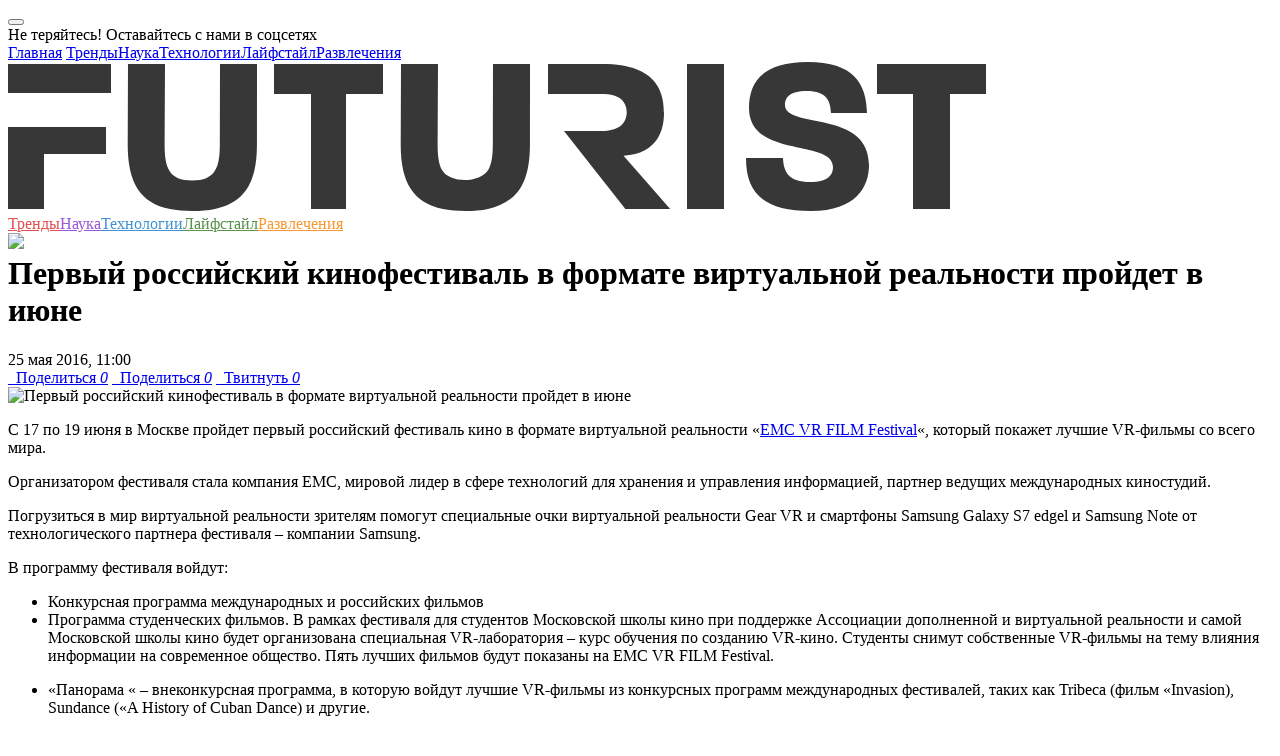

--- FILE ---
content_type: text/html; charset=UTF-8
request_url: https://futurist.ru/news/1141
body_size: 16904
content:



<!DOCTYPE html>
<html class="fa-events-icons-ready" lang="en-US">
<head>
    <link rel="manifest" href="/manifest.json">
    <meta charset="UTF-8">
    <meta http-equiv="X-UA-Compatible" content="IE=edge">
    <meta http-equiv="Content-Type" content="text/html; charset=UTF-8">
    <meta name="viewport" content="width=device-width, initial-scale=1">
    <meta name="keywords" content="кино, VR, виртуальная реальность, VR-кинотеатры, Футурист.ру, футурист, futurist, футуризм, трансляции, интервью, подборки, статьи, новости, события, фото, видео, опросы, голосования, рейтинги, тесты, Нобелевская премия, ученые, российские ученые, лженаука, эксперимент, теория, университет, разоблачение, популяризация, будущее, прогноз">
    <meta name="description" content="С 17 по 19 июня в Москве пройдет первый российский фестиваль кино в формате виртуальной реальности «EMC VR FILM Festival«, который покажет лучшие VR-фильмы со всего мира — на «Футуристе»">
    <meta name='yandex-verification' content='49ec9c59272c79ab'/>

    <link rel="icon" type="image/vnd.microsoft.icon" href="/img/favicon.ico">
    <link rel="apple-touch-icon" href="/img/touch-icon-120.png"/>
    <link rel="apple-touch-icon" href="/img/touch-icon-152.png"/>
    <link rel="apple-touch-icon" href="/img/touch-icon-1024.png"/>
    <link rel="apple-touch-icon" href="/img/touch-icon-1024.png"/>

    <script src="https://acdn.adnxs.com/prebid/not-for-prod/1/prebid.js"></script>
        <meta name="csrf-param" content="_csrf">
<meta name="csrf-token" content="61mPpmRfZRubKdMjFtSOAv-b9YzQ2RFDgIn4jn1x_0-tA7jrSTRcKchw6konoOdkusvY-oK6I3PP27C8MxORGQ==">
    <title>Первый российский кинофестиваль в формате виртуальной реальности пройдет в июне | Futurist - будущее уже здесь</title>
    <meta name="twitter:card" content="summary_large_image">
<meta name="twitter:site" content="@futurist_ru">
<meta name="twitter:title" content="Первый российский кинофестиваль в формате виртуальной реальности пройдет в июне">
<meta name="twitter:image" content="http://futurist.ru/images/nut_news/image/86ebe61a97d7e77d137ba0f855cac30e.jpg">
<meta name="twitter:image:width" content="435">
<meta name="twitter:image:height" content="375">
<meta name="twitter:url" content="https://futurist.ru/news/1141">
<meta name="relap-image" content="https://futurist.ru/images/nut_news/image/86ebe61a97d7e77d137ba0f855cac30e.jpg">
<meta property="og:url" content="http://futurist.ru/news/1141">
<meta property="og:type" content="website">
<meta property="og:title" content="Первый российский кинофестиваль в формате виртуальной реальности пройдет в июне">
<meta property="og:description" content="С 17 по 19 июня в Москве пройдет первый российский фестиваль кино в формате виртуальной реальности «EMC VR FILM Festival«, который покажет лучшие VR-фильмы со всего мира  - читайте на «Футуристе»">
<meta property="og:image" content="https://futurist.ru/images/nut_news/image/86ebe61a97d7e77d137ba0f855cac30e.jpg">
<meta property="robots" content="NOARCHIVE">
<link href="https://futurist.ru/news/1141" rel="canonical">
<link href="/assets/all-fec7845f60dea582fcd44e79a3b30018.css" rel="stylesheet">
<link href="/assets/909ec577/css/bootstrap-select.min.css" rel="stylesheet">
<link href="/assets/17c11ec2/css/social-popup.css?v=2" rel="stylesheet">
<script src="https://relap.io/api/v6/head.js?token=dAx0IKQgK1eqeYyJ" async=""></script>
    <!-- Yandex.Metrika counter -->
    <script type="text/javascript">
        (function (d, w, c) {
            (w[c] = w[c] || []).push(function () {
                try {
                    w.yaCounter43761764 = new Ya.Metrika({
                        id: 43761764,
                        clickmap: true,
                        trackLinks: true,
                        accurateTrackBounce: true,
                        webvisor: true
                    });
                } catch (e) {
                }
            });

            var n = d.getElementsByTagName("script")[0],
                s = d.createElement("script"),
                f = function () {
                    n.parentNode.insertBefore(s, n);
                };
            s.type = "text/javascript";
            s.async = true;
            s.src = "https://mc.yandex.ru/metrika/watch.js";

            if (w.opera == "[object Opera]") {
                d.addEventListener("DOMContentLoaded", f, false);
            } else {
                f();
            }
        })(document, window, "yandex_metrika_callbacks");
    </script>
    <noscript>
        <div><img src="https://mc.yandex.ru/watch/43761764" style="position:absolute; left:-9999px;" alt=""/></div>
    </noscript>
    <!-- /Yandex.Metrika counter -->

    <!-- Facebook Conversion Code for Futurist -->
    <script>(function () {
            var _fbq = window._fbq || (window._fbq = []);
            if (!_fbq.loaded) {
                var fbds = document.createElement('script');
                fbds.async = true;
                fbds.src = '//connect.facebook.net/en_US/fbds.js';
                var s = document.getElementsByTagName('script')[0];
                s.parentNode.insertBefore(fbds, s);
                _fbq.loaded = true;
            }
        })();
        window._fbq = window._fbq || [];
        window._fbq.push(['track', '6040549555924', {'value': '0.00', 'currency': 'EUR'}]);
    </script>
    <script type="text/javascript">
    var pbjs_currency = 1, // -> to $1
        eur2usd = 1.1,
        testPrebid = false;
</script>
<script>
    var adUnits = [{
        code: 'yandex_rtb_R-A-283799-9',
        sizes: [[300, 250]],
        bids: [{
            bidder: 'appnexus',
            params: {placementId: '14366025'}
        },
            {
                bidder: 'adform',
                params: {mid: '619610'}
            }]
    }];
    var pbjs = pbjs || {};
    pbjs.que = pbjs.que || [];
    pbjs.que.push(function () {
        for (var i = 0; i < adUnits.length; i++) {
            shuffle(adUnits[i].bids);
        }
        pbjs.addAdUnits(adUnits);
        pbjs.requestBids({
            timeout: 2000,
            bidsBackHandler: function (bidResponses) {
                //show ads w/o adserver
                var iframe = document.getElementById('yandex_rtb_R-A-283799-9_if');
                var ifdoc = iframe.contentWindow.document;
                var highestCpmBids = pbjs.getHighestCpmBids('yandex_rtb_R-A-283799-9');
                if (highestCpmBids.length > 0) {
                    pbjs.renderAd(ifdoc, highestCpmBids[0].adId);
                } else {
                    testPrebid = true;
                }
            }
        });
        pbjs.bidderSettings = {
            audienceNetwork: {
                bidCpmAdjustment: function (bidCpm) {
                    return (bidCpm * 0.75);
                }
            },
            aol: {
                bidCpmAdjustment: function (bidCpm) {
                    return (bidCpm * 0.8);
                }
            },
            adform: {
                bidCpmAdjustment: function (bidCpm) {
                    return (bidCpm * 0.9) * eur2usd;
                }
            },
            smartadserver: {
                bidCpmAdjustment: function (bidCpm) {
                    return (bidCpm * 0.9) * eur2usd;
                }
            },
            pubmatic: {
                bidCpmAdjustment: function (bidCpm) {
                    return (bidCpm * 0.9);
                }
            }
        };

    });

    function shuffle(a) {
        var i = 0, j = 0, temp = null;
        for (i = a.length - 1; i > 0; i--) {
            j = Math.floor(Math.random() * (i + 1));
            temp = a[i];
            a[i] = a[j];
            a[j] = temp;
        }
    }
</script>
    <noscript><img height="1" width="1" alt="" style="display:none"
                   src="https://www.facebook.com/tr?ev=6040549555924&amp;cd[value]=0.00&amp;cd[currency]=EUR&amp;noscript=1">
    </noscript>

    <script async src="//pagead2.googlesyndication.com/pagead/js/adsbygoogle.js"></script>
<script>
    (adsbygoogle = window.adsbygoogle || []).push({
        google_ad_client: "ca-pub-6964181501766062",
        enable_page_level_ads: true
    });
</script>
<script async custom-element="amp-auto-ads"
        src="https://cdn.ampproject.org/v0/amp-auto-ads-0.1.js">
</script>    <script type="text/javascript" async src="https://relap.io/api/v6/head.js?token=vy9Wro4KDvMOXVhd"></script></head>
<body class="no-share">
<amp-auto-ads type="adsense"
              data-ad-client="ca-pub-6964181501766062">
</amp-auto-ads>
<!-- Rating@Mail.ru counter -->
<script type="text/javascript">
    var _tmr = window._tmr || (window._tmr = []);
    _tmr.push({id: "2732930", type: "pageView", start: (new Date()).getTime()});
    (function (d, w, id) {
        if (d.getElementById(id)) return;
        var ts = d.createElement("script");
        ts.type = "text/javascript";
        ts.async = true;
        ts.id = id;
        ts.src = (d.location.protocol == "https:" ? "https:" : "http:") + "//top-fwz1.mail.ru/js/code.js";
        var f = function () {
            var s = d.getElementsByTagName("script")[0];
            s.parentNode.insertBefore(ts, s);
        };
        if (w.opera == "[object Opera]") {
            d.addEventListener("DOMContentLoaded", f, false);
        } else {
            f();
        }
    })(document, window, "topmailru-code");
</script>
<noscript>
    <div style="position:absolute;left:-10000px;">
        <img src="//top-fwz1.mail.ru/counter?id=2732930;js=na" style="border:0;" height="1" width="1"
             alt="Рейтинг@Mail.ru"/>
    </div>
</noscript>
<!-- //Rating@Mail.ru counter -->
<div id="fb-root"></div>
<script>(function (d, s, id) {
        var js, fjs = d.getElementsByTagName(s)[0];
        if (d.getElementById(id)) return;
        js = d.createElement(s);
        js.id = id;
        js.src = "//connect.facebook.net/ru_RU/sdk.js#xfbml=1&version=v2.4";
        fjs.parentNode.insertBefore(js, fjs);
    }(document, 'script', 'facebook-jssdk'));</script>
<script>
    (function (i, s, o, g, r, a, m) {
        i['GoogleAnalyticsObject'] = r;
        i[r] = i[r] || function () {
            (i[r].q = i[r].q || []).push(arguments)
        }, i[r].l = 1 * new Date();
        a = s.createElement(o),
            m = s.getElementsByTagName(o)[0];
        a.async = 1;
        a.src = g;
        m.parentNode.insertBefore(a, m)
    })(window, document, 'script', '//www.google-analytics.com/analytics.js', 'ga');

    ga('create', 'UA-73654927-1', 'auto');
    ga('send', 'pageview');

</script>


    <div class="social-popup modal fade"
         id="socialPopupModal"
         tabindex="-1"
         role="dialog"
         aria-labelledby="myModalLabel">
        <div class="modal-dialog" role="document">
            <div class="modal-content">
                <div class="modal-body">
                    <button type="button"
                            class="close social-popup__close-btn-wrapper"
                            data-dismiss="modal"
                            aria-label="Close">
                        <span aria-hidden="true" class="social-popup__close-btn"></span>
                    </button>
                    <div class="social-popup__header">
                        Не теряйтесь! Оставайтесь с нами в соцсетях                    </div>
                    <div class="social-popup__socials">
                        <a href="https://vk.com/futurist_ru"
                           class="social-popup__social-item social-popup__social-item--vk"
                           target="_blank"></a>
                        <a href="https://www.facebook.com/futurist.ru/"
                           class="social-popup__social-item social-popup__social-item--fb"
                           target="_blank"></a>
                        <a href="https://t-do.ru/futurist_ru"
                           class="social-popup__social-item social-popup__social-item--tg"
                           target="_blank"></a>
                    </div>
                    <div class="clearfix"></div>
                </div>
            </div>
        </div>
    </div>




<!-- Popupmenu -->
<div class="show-menu">
    <div class="show-menu-top">
        <a href="#" class="menu-close"><span class="icon-close"></span></a>
    </div>
    <div class="container">
        <div class="row">
            <div class="col-xs-12 no-padding">
                <div class="menu-nav">
                    <nav>
                        <a href="/">Главная</a>
                        <a class="trends" href="//futurist.ru/trends" title="Тренды">Тренды</a><a class="science" href="//futurist.ru/science" title="Наука">Наука</a><a class="technologies" href="//futurist.ru/technologies" title="Технологии">Технологии</a><a class="life" href="//futurist.ru/life" title="Лайфстайл">Лайфстайл</a><a class="fun" href="//futurist.ru/fun" title="Развлечения">Развлечения</a>                    </nav>
                    <div class="mobile-social">
                        <a href="https://www.facebook.com/futurist.ru/" title="Facebook" class="facebook"
                           target="_blank"><span class="icon-facebook"></span></a>
                        <a href="https://vk.com/futurist_ru" title="Vk" class="vk" target="_blank"><span
                                class="icon-vk"></span></a>
                        <a href="https://twitter.com/futurist_ru" title="Twitter" class="twitter" target="_blank"><span
                                class="icon-twitter"></span></a>
                        <a href="https://telegram.me/futurist_ru" title="Telegram" class="telegram"
                           target="_blank"><span class="icon-telegram"></span></a>
                        <a href="http://futurist.ru/rss.xml" title="RSS" class="rss" target="_blank"><span
                                class="icon-rss"></span></a>
                    </div>
                </div>
            </div>
        </div>
    </div>
</div>
<div class="overlay"></div>
<!-- Popupmenu End -->


<header>
    <div class="container header-block">
        <div class="row no-margin" style="position: relative;">
            <div class="col-lg-9 col-md-8 col-sm-6 col-xs-12 no-padding header-main">
                <a href="#" class="mobile-menu">
                    <span></span>
                    <span></span>
                    <span></span>
                </a>
                <a href="http://futurist.ru" title="Futurist" class="logo">
                    <svg xmlns="http://www.w3.org/2000/svg" width="978" height="149" viewBox="0 0 978 149">
                        <defs>
                            <style>
                                .cls-1 {
                                    fill: #373737;
                                    fill-rule: evenodd;
                                }
                            </style>
                        </defs>
                        <path id="Shape_1_copy" data-name="Shape 1 copy" class="cls-1" d="M248.943,82.653c0,37.844-12.3,58.143-42.009,64.3-13.7,2.84-32.468,2.6-44.966.052-29.748-6.07-42.25-26.26-42.25-64.352L120,2h37l-0.393,80.2c0,23.777,4.526,36.231,27.611,36.231,22.857,0,27.609-12.454,27.609-36.231L212,2h37ZM338,32V147H303V32H266V2H375V32H338ZM679,147V2h37V147H679ZM942,32V147H905V32H869V2H978V32H942ZM103,31V2H0V31H103ZM0,65v82H36V92H98V65H0ZM521.943,82.653c0,37.844-12.4,57.7-42.009,64.3-12.451,2.777-33.093,2.57-44.966.052-29.7-6.3-42.25-26.26-42.25-64.352L393,2h37l-0.393,80.2c0,11.093,1.048,19.851,4.393,25.8,7.638,13.585,38.308,13.1,46.162-.04,3.561-5.957,4.665-14.553,4.665-25.76L485,2h37Zm93.617,11.1C650.187,91.709,656,67.078,656,51c0-19.022-5.586-48.963-61.26-48.963L540,2V32h54c7.834,0,13.316,1.428,17.089,3.706,10.442,6.3,9.969,23.368-.1,29.317C607.277,67.215,601.632,69,594,69H556l61.372,77.963h44.811ZM803.057,149C755.078,149,738,130.646,738,96h37c0.678,14.718,6.1,24.016,27.151,24.016,18.784,0,22.849-7.77,22.849-15.016,0-28.079-84-8.276-84-59,0-25.362,13.172-46,58.662-46C845.831,0,858.32,21.562,859,51H823c-0.681-12.229-4.1-22.016-24.47-22.016C781.556,28.984,777,35.526,777,43c0,24.23,84,4.3,84,60C861,124.286,848.546,149,803.057,149Z"/>
                    </svg>

                </a>
            </div>
            <nav class="header-nav">
                <a class="trends" href="//futurist.ru/trends" title="Тренды" style="color: #e45050">Тренды</a><a class="science" href="//futurist.ru/science" title="Наука" style="color: #9a59d7">Наука</a><a class="technologies" href="//futurist.ru/technologies" title="Технологии" style="color: #4092d0">Технологии</a><a class="life" href="//futurist.ru/life" title="Лайфстайл" style="color: #59924c">Лайфстайл</a><a class="fun" href="//futurist.ru/fun" title="Развлечения" style="color: #f79832">Развлечения</a>            </nav>
            <div class="col-lg-3 col-md-4 col-sm-6 col-xs-12 no-padding header-second" style="height: 1px;">
                <a href="#" id="open-search" class="open-search" style="display: block;"><span class="icon-search"></span></a>
                <div class="header-social" style="display: block;">
                    <a href="https://www.facebook.com/futurist.ru/" title="Facebook" class="facebook" target="_blank"><span class="icon-facebook"></span></a>
                    <a href="https://vk.com/futurist_ru" title="Vk" class="vk" target="_blank"><span class="icon-vk"></span></a>
                    <a href="https://twitter.com/futurist_ru" title="Twitter" class="twitter" target="_blank"><span class="icon-twitter"></span></a>
                    <a href="https://telegram.me/futurist_ru" title="Telegram" class="telegram" target="_blank"><span class="icon-telegram"></span></a>
                    <a href="https://www.youtube.com/channel/UCBk-LDqzfRRFYXZt9wOnSdg" target="_blank"><img src="/img/icons/youtube-new.png" /></a>
                </div>
                <div class="show-search-holder">
                    <div class="show-search" style="display: none;">
                        <div class="show-search-icon"><span id="search-btn" class="icon-search"></span></div>
                        <form id="search-form" action="/search" method="get">
                            <input id="search-bar" placeholder="Что вам найти?" name="search" value="" class="show-search-input" type="search">
                            <input type="hidden" value="Найти"/>
                            <span class="show-search-hide"><span id="show-search-hide" class="icon-close"></span></span>
                        </form>
                    </div>
                </div>
                <script type="text/javascript">(function(w,d,c){var s=d.createElement('script'),h=d.getElementsByTagName('script')[0],e=d.documentElement;if((' '+e.className+' ').indexOf(' ya-page_js_yes ')===-1){e.className+=' ya-page_js_yes';}s.type='text/javascript';s.async=true;s.charset='utf-8';s.src=(d.location.protocol==='https:'?'https:':'http:')+'//site.yandex.net/v2.0/js/all.js';h.parentNode.insertBefore(s,h);(w[c]||(w[c]=[])).push(function(){Ya.Site.Form.init()})})(window,document,'yandex_site_callbacks');</script>
            </div>
        </div>
    </div>
</header>

<div class="container no-padding" style="margin-top: 10px">
    </div>

<main>
    

<div id="additional-info-data">
    <div class="content">
        <a href="#" class="additional-info-close icon-close"></a>
        <div class="data-holder"></div>
    </div>
</div>
<div class="container no-padding main-page">

    
    
    <div class="row no-margin">
        <div class="col-lg-8 col-md-8">
            <div id="postCont" class="post-content">

                <div>
                                                                            </div>

                <h1 class="post-title">Первый российский кинофестиваль в формате виртуальной реальности пройдет в июне</h1>

                <div class="post-info">

                    
                    <span class="post-author">
                                                25&nbsp;мая&nbsp;2016,&nbsp;11:00                    </span>
                </div>

                
                <div class="post-social">
                    <a href="#" title="Поделиться" class="facebook l-fb like social_share" data-type="fb" data-url="https://futurist.ru/news/1141" title="Facebook"><span class="icon-facebook"></span> &nbsp; Поделиться <i class="l-count">0</i></a>
<a href="#" title="Поделиться" class="vk like l-vk social_share" data-type="vk" data-url="https://futurist.ru/news/1141" title="Vkontakte"><span class="icon-vk"></span> &nbsp; Поделиться <i class="l-count">0</i></a>
<a href="#" title="Твитнуть" class="twitter l-tw like social_share" data-type="tw" data-url="https://futurist.ru/news/1141" title="Twitter"><span class="icon-twitter"></span> &nbsp; Твитнуть <i class="l-count">0</i></a>                </div>

                                    <img src="https://futurist.ru/images/nut_news/image/86ebe61a97d7e77d137ba0f855cac30e.jpg"
                         alt="Первый российский кинофестиваль в формате виртуальной реальности пройдет в июне">
                <p>С 17 по 19 июня в Москве пройдет первый российский фестиваль кино в формате виртуальной реальности &#171;<a href="http://www.emc.com/ru-ru/events/vr-fest.htm" target="_blank">EMC VR FILM Festival</a>&#171;, который покажет лучшие VR-фильмы со всего мира.</p>
<p>Организатором фестиваля стала компания EMC, мировой лидер в сфере технологий для хранения и управления информацией, партнер ведущих международных киностудий.</p>
<p>Погрузиться в мир виртуальной реальности зрителям помогут специальные очки виртуальной реальности Gear VR и смартфоны Samsung Galaxy S7 edgel и Samsung Note от технологического партнера фестиваля &#8211; компании Samsung.</p>
<p>В программу фестиваля войдут:</p>
<ul>
	<li>Конкурсная программа международных и российских фильмов</li>
	<li>Программа студенческих фильмов. В рамках фестиваля для студентов Московской школы кино при поддержке Ассоциации дополненной и виртуальной реальности и самой Московской школы кино будет организована специальная VR-лаборатория &#8211; курс обучения по созданию VR-кино. Студенты снимут собственные VR-фильмы на тему влияния информации на современное общество. Пять лучших фильмов будут показаны на EMC VR FILM Festival.</li>
</ul>
<ul>
	<li>&#171;Панорама &#171; &#8211; внеконкурсная программа, в которую войдут лучшие VR-фильмы из конкурсных программ международных фестивалей, таких как Tribeca (фильм &#171;Invasion), Sundance (&#171;A History of Cuban Dance) и другие.</li>
</ul>
<blockquote>
<p><em>&#171;VR-кинематограф уже занимает свое место на площадках ключевых кинофестивалей по всему миру: Каннского, Берлинского кинофестиваля, Sundance, IDFA, HotDocs, SXSW, происходят и самостоятельные VR кинособытия, а ключевые мировые студии и режиссеры уже обратили свое внимание на новый киноязык&#187;, &#8211; говорит Георгий Молодцов, программный директор фестиваля, режиссер, пионер VR-кино; отборщик документальной программы Международного Московского кинофестиваля (ММКФ); вице-президент Гильдии Документального кино.</em></p>
</blockquote>
<p>Главная задача EMC VR FILM Festival &ndash; популяризация VR-кино в России, поэтому фестиваль будет бесплатным для посетителей. Фестиваль сохранит привычную для кино эстетику одновременных киносеансов, что отличает EMC VR FILM Festival от других VR-фестивалей в мире. Посетить сеансы можно будет по предварительной регистрации, которая откроется позднее.</p>
<p><strong><b>Даты проведения:</b></strong> 17-19 июня</p>
<p><strong><b>Место:</b></strong> Среда Red Loft (г. Москва, территория завода Арма &#8211; Нижний Сусальный пер., дом 5, стр.4),</p>
<p>VR-кино &ndash; это кино в формате 360 градусов или сферическое кино. Формат VR 360 стирает грань между документальным и художественным кино, предлагая зрителю превратиться в участника и полностью раствориться в сюжете картины. Можно наслаждаться романтической сценой фильма и одновременно переводить взгляд с героев на усыпанное звездами ночное небо. А при просмотре триллеров самое главное &ndash; не оборачиваться!</p>
<p>С культурологической точки зрения возможности технологий виртуальной реальности и 360 &ndash; это самое большое событие в мире кинематографа со времен французской &#171;Новой волны&#187;. VR-кино также называют иммерсивной формой искусства, то есть создающим эффект полного погружения и присутствия.</p>

                <div class="end-of-material-content"></div>
                <div class="post-social share-friends wow bounceInUp" data-wow-delay="0.3s"
                     data-wow-duration="0.5s">
                    <h3 class="h3-first-line">Понравилась статья?</h3>
                    <h3>Поделись с друзьями!</h3>
                    <a href="#" title="Поделиться" class="facebook l-fb like social_share" data-type="fb" data-url="https://futurist.ru/news/1141" title="Facebook"><span class="icon-facebook"></span> &nbsp; Поделиться <i class="l-count">0</i></a>
<a href="#" title="Поделиться" class="vk like l-vk social_share" data-type="vk" data-url="https://futurist.ru/news/1141" title="Vkontakte"><span class="icon-vk"></span> &nbsp; Поделиться <i class="l-count">0</i></a>
<a href="#" title="Твитнуть" class="twitter l-tw like social_share" data-type="tw" data-url="https://futurist.ru/news/1141" title="Twitter"><span class="icon-twitter"></span> &nbsp; Твитнуть <i class="l-count">0</i></a>                </div>

                <div id="relap-end-content"></div>

                <div>
                                                        </div>

                <div class='new-subscribe share-friends'>
    <h3>Подпишись на еженедельную рассылку</h3>
    <div class='row no-margin'>
    <form id="w6" action="/news/1141" method="post">
<input type="hidden" name="_csrf" value="61mPpmRfZRubKdMjFtSOAv-b9YzQ2RFDgIn4jn1x_0-tA7jrSTRcKchw6konoOdkusvY-oK6I3PP27C8MxORGQ==">    
<input type="text" id="nutsubscribers-email" class="form-control" name="NutSubscribers[Email]" placeholder="Ваш e-mail" aria-required="true">
    <button id="subscribe-btn3" type="button" class='btn btn-success'>Подписаться</button>
    <div class="signup-error"></div>
    </div>
    </form></div>
                                    <div class="post-tags">
                        <span>Теги</span>
                                                        <a href="https://futurist.ru/tags/%D0%BA%D0%B8%D0%BD%D0%BE"
                                   title="кино">кино</a>
                                                            <a href="https://futurist.ru/tags/VR"
                                   title="VR">VR</a>
                                                            <a href="https://futurist.ru/tags/%D0%B2%D0%B8%D1%80%D1%82%D1%83%D0%B0%D0%BB%D1%8C%D0%BD%D0%B0%D1%8F+%D1%80%D0%B5%D0%B0%D0%BB%D1%8C%D0%BD%D0%BE%D1%81%D1%82%D1%8C"
                                   title="виртуальная реальность">виртуальная реальность</a>
                                                            <a href="https://futurist.ru/tags/VR-%D0%BA%D0%B8%D0%BD%D0%BE%D1%82%D0%B5%D0%B0%D1%82%D1%80%D1%8B"
                                   title="VR-кинотеатры">VR-кинотеатры</a>
                                                </div>
                                <div class="knowmore">
                    <div class="col-lg-12 col-md-12 no-padding knowmore-info" style="text-align: left;">
                                                    <span>Источник:</span> <a target="_blank"
                                                      href="http://futurist.ru">Футурист.ру</a>
                            <br/>
                                                    <span>Фото:</span> <a target="_blank" href="http://appcessories.co.uk">appcessories.co.uk</a>                                            </div>
                </div>

                <a name="comments"></a>
<div class="post-comments">
    <h2>Комментарии</h2>
    <div class="show-comments">
                    <div style="display: none" class="disqus_thread_id">n1141</div>
            <div id="disqus_thread"></div>
            <script>
                /**
                 * RECOMMENDED CONFIGURATION VARIABLES: EDIT AND UNCOMMENT THE SECTION BELOW TO INSERT DYNAMIC VALUES FROM YOUR PLATFORM OR CMS.
                 * LEARN WHY DEFINING THESE VARIABLES IS IMPORTANT: https://disqus.com/admin/universalcode/#configuration-variables
                 */

                var disqus_config = function () {
                    this.page.url = location.href; // Replace PAGE_URL with your page's canonical URL variable
                    this.page.identifier = $('.disqus_thread_id').html(); // Replace PAGE_IDENTIFIER with your page's unique identifier variable
                };

                (function() { // DON'T EDIT BELOW THIS LINE
                    var d = document, s = d.createElement('script');

                    s.src = '//futurist-1.disqus.com/embed.js';

                    s.setAttribute('data-timestamp', +new Date());
                    (d.head || d.body).appendChild(s);
                })();
            </script>
            <noscript>Please enable JavaScript to view the <a href="https://disqus.com/?ref_noscript" rel="nofollow">comments powered by Disqus.</a></noscript>
            </div>
</div>
            </div>
        </div>

        <div class="col-lg-4 col-md-4">
            <aside id="aside">
                <div id="relap-desktop-sidebar"></div>
                
                    <div>
                                                <div class="banners--with-max-width">
                                                    </div>

                    </div>

                        <div class="pictureDay" id="pictureDay">
        <div class="aside-title">Картина дня</div>
                                                            <div class="news-minibox">
                    <div class="news-minibox-cover">
                        <a href="/articles/1476-kataklizmi-kolonii-na-marse-i-3d-printeri-kakim-budet-mir-v-2118-godu"><img src="//futurist.ru/images/nut_articles/image/30f4da7c1c47c94a9861c1036ced0205.jpg" alt="Каким будет мир через 100 лет? Катаклизмы, колонии на Марсе и 3D-принтеры"></a>
                    </div>
                    <div class="news-minibox-content">
                        <span class="news-minibox-title"><a href="/articles/1476-kataklizmi-kolonii-na-marse-i-3d-printeri-kakim-budet-mir-v-2118-godu">Каким будет мир через 100 лет? Катаклизмы, колонии на Марсе и 3D-принтеры</a></span>
                                                    <a href="https://futurist.ru/trends" class="news-minibox-cat" style="color: #e45050">Тренды</a>
                                                                            <a href="https://futurist.ru/technologies" class="news-minibox-cat" style="color: #4092d0">Технологии</a>
                                            </div>
                </div>
                                                                <div class="news-minibox">
                    <div class="news-minibox-cover">
                        <a href="/articles/1353-istoriya-kriptovalyuti-v-rossii-ot-surrogata-do-glavnogo-slova"><img src="//futurist.ru/images/nut_articles/image/d8ef9513312a43f3a098b935d328753b.jpg" alt="История криптовалюты в России: от суррогата до главного слова"></a>
                    </div>
                    <div class="news-minibox-content">
                        <span class="news-minibox-title"><a href="/articles/1353-istoriya-kriptovalyuti-v-rossii-ot-surrogata-do-glavnogo-slova">История криптовалюты в России: от суррогата до главного слова</a></span>
                                                    <a href="https://futurist.ru/technologies" class="news-minibox-cat" style="color: #4092d0">Технологии</a>
                                                                    </div>
                </div>
                                                                <div class="news-minibox">
                    <div class="news-minibox-cover">
                        <a href="/articles/1326-metod-singapura-kak-avtoritarniy-rezhim-sozdaet-samoe-tehnologichnoe-gosudarstvo-planeti"><img src="//futurist.ru/images/nut_articles/image/7907e5ec6b7b7a0df6c7c391ebf1d4e2.jpg" alt="Метод Сингапура: как авторитарный режим создает самое технологичное государство планеты"></a>
                    </div>
                    <div class="news-minibox-content">
                        <span class="news-minibox-title"><a href="/articles/1326-metod-singapura-kak-avtoritarniy-rezhim-sozdaet-samoe-tehnologichnoe-gosudarstvo-planeti">Метод Сингапура: как авторитарный режим создает самое технологичное государство планеты</a></span>
                                                    <a href="https://futurist.ru/technologies" class="news-minibox-cat" style="color: #4092d0">Технологии</a>
                                                                    </div>
                </div>
                                                                <div class="news-minibox">
                    <div class="news-minibox-cover">
                        <a href="/articles/545-aleksandr-shulygin-rabota-stanet-privilegiey"><img src="//futurist.ru/images/nut_articles/image/e7e04a0df8df6998a51067fc8aef42bd.jpg" alt="Александр Шульгин: «Работа станет привилегией»"></a>
                    </div>
                    <div class="news-minibox-content">
                        <span class="news-minibox-title"><a href="/articles/545-aleksandr-shulygin-rabota-stanet-privilegiey">Александр Шульгин: «Работа станет привилегией»</a></span>
                                                    <a href="https://futurist.ru/trends" class="news-minibox-cat" style="color: #e45050">Тренды</a>
                                                                    </div>
                </div>
                                                <div class="clearfix"></div>
    </div>

                    <div>
                                                <div class="banners--with-max-width">
                                                                                </div>
                    </div>

                            </aside>
        </div>
    </div>

    <div class="margin-positiv-page">
                    </div>

    <div class="row margin-positiv-page">
        <div class="recomend-title">Рекомендуем</div>
                <div class="col-lg-4 col-md-4 col-sm-12 col-xs-12 no-padding">
            <div class="news-box">
                <div class="news-cover">
                                        <div class="coolImg">
                        <a href="/articles/549">
                            <img class="alleft" src="//futurist.ru/images/nut_articles/image/aa6ed19cde2fed9cb0fb8373e6ae4153.jpg" alt="Сыграть в кино: как выглядят первые в России VR-кинотеатры">
                        </a>
                    </div>
                    <div class="news-content-holder">
                        <div class="news-content">
                                                        <a href="/articles/549" class="news-title clamp-title">Сыграть в кино: как выглядят первые в России VR-кинотеатры</a>
                            <div class="news-meta">
                                                                    <a href="/technologies" class="news-cat" style="color: #4092d0">Технологии</a>
                                                                                                <div class="share-count">3</div>
                                <div class="share-links">
                                    <a href="#" class="facebook social_share" data-type="fb" data-url="https://futurist.ru/articles/549" title="Facebook"><span class="icon-facebook"></span></a>
                                    <a href="#" class="vk social_share" data-type="vk" data-url="https://futurist.ru/articles/549" title="Vk"><span class="icon-vk"></span></a>
                                    <a href="#" class="twitter social_share" data-text='Сыграть в кино: как выглядят первые в России VR-кинотеатры' data-type="tw" data-url="https://futurist.ru/articles/549" title="Twitter"><span class="icon-twitter"></span></a>
                                                                            <a href="#" class="telegram social_share" data-text='Сыграть в кино: как выглядят первые в России VR-кинотеатры' data-type="tg" data-url="https://futurist.ru/articles/549" title="Telegram"><span class="icon-telegram"></span></a>
                                                                        <a href="#" class="share-toogle" title="Share"><span class="icon-share"></span></a>
                                </div>
                                                                <div class="comment-link"><a class="icon-comment disqus-comment-count" data-disqus-identifier="a549" href="/articles/549#comments">&nbsp;</a></div>
                            </div>
                        </div>
                    </div>
                </div>
            </div>
        </div>
            <div class="col-lg-4 col-md-4 col-sm-12 col-xs-12 no-padding">
            <div class="news-box">
                <div class="news-cover">
                                        <div class="coolImg">
                        <a href="/news/6871-vr-filymi-dlya-vzroslih-vot-kak-eto-budet">
                            <img class="alcenter" src="//futurist.ru/images/nut_news/image/f5eac924a17eeb4691a5747bf61de4c7.jpg" alt="VR-фильмы для взрослых. Вот как это будет">
                        </a>
                    </div>
                    <div class="news-content-holder">
                        <div class="news-content">
                                                        <a href="/news/6871-vr-filymi-dlya-vzroslih-vot-kak-eto-budet" class="news-title clamp-title">VR-фильмы для взрослых. Вот как это будет</a>
                            <div class="news-meta">
                                                                    <a href="/technologies" class="news-cat" style="color: #4092d0">Технологии</a>
                                                                                                <div class="share-count">11</div>
                                <div class="share-links">
                                    <a href="#" class="facebook social_share" data-type="fb" data-url="https://futurist.ru/news/6871-vr-filymi-dlya-vzroslih-vot-kak-eto-budet" title="Facebook"><span class="icon-facebook"></span></a>
                                    <a href="#" class="vk social_share" data-type="vk" data-url="https://futurist.ru/news/6871-vr-filymi-dlya-vzroslih-vot-kak-eto-budet" title="Vk"><span class="icon-vk"></span></a>
                                    <a href="#" class="twitter social_share" data-text='VR-фильмы для взрослых. Вот как это будет' data-type="tw" data-url="https://futurist.ru/news/6871-vr-filymi-dlya-vzroslih-vot-kak-eto-budet" title="Twitter"><span class="icon-twitter"></span></a>
                                                                            <a href="#" class="telegram social_share" data-text='VR-фильмы для взрослых. Вот как это будет' data-type="tg" data-url="https://futurist.ru/news/6871-vr-filymi-dlya-vzroslih-vot-kak-eto-budet" title="Telegram"><span class="icon-telegram"></span></a>
                                                                        <a href="#" class="share-toogle" title="Share"><span class="icon-share"></span></a>
                                </div>
                                                                <div class="comment-link"><a class="icon-comment disqus-comment-count" data-disqus-identifier="n6871" href="/news/6871-vr-filymi-dlya-vzroslih-vot-kak-eto-budet#comments">&nbsp;</a></div>
                            </div>
                        </div>
                    </div>
                </div>
            </div>
        </div>
            <div class="col-lg-4 col-md-4 col-sm-12 col-xs-12 no-padding">
            <div class="news-box">
                <div class="news-cover">
                                        <div class="coolImg">
                        <a href="/articles/545-aleksandr-shulygin-rabota-stanet-privilegiey">
                            <img class="alcenter" src="//futurist.ru/images/nut_articles/image/e7e04a0df8df6998a51067fc8aef42bd.jpg" alt="Александр Шульгин: «Работа станет привилегией»">
                        </a>
                    </div>
                    <div class="news-content-holder">
                        <div class="news-content">
                                                            <a href="/materials/Visionary" class="news-label c-blue" style="background-color: #4b0082">Визионер</a>
                                                        <a href="/articles/545-aleksandr-shulygin-rabota-stanet-privilegiey" class="news-title clamp-title">Александр Шульгин: «Работа станет привилегией»</a>
                            <div class="news-meta">
                                                                    <a href="/trends" class="news-cat" style="color: #e45050">Тренды</a>
                                                                                                <div class="share-count">984</div>
                                <div class="share-links">
                                    <a href="#" class="facebook social_share" data-type="fb" data-url="https://futurist.ru/articles/545-aleksandr-shulygin-rabota-stanet-privilegiey" title="Facebook"><span class="icon-facebook"></span></a>
                                    <a href="#" class="vk social_share" data-type="vk" data-url="https://futurist.ru/articles/545-aleksandr-shulygin-rabota-stanet-privilegiey" title="Vk"><span class="icon-vk"></span></a>
                                    <a href="#" class="twitter social_share" data-text='Александр Шульгин: «Работа станет привилегией»' data-type="tw" data-url="https://futurist.ru/articles/545-aleksandr-shulygin-rabota-stanet-privilegiey" title="Twitter"><span class="icon-twitter"></span></a>
                                                                            <a href="#" class="telegram social_share" data-text='Александр Шульгин: «Работа станет привилегией»' data-type="tg" data-url="https://futurist.ru/articles/545-aleksandr-shulygin-rabota-stanet-privilegiey" title="Telegram"><span class="icon-telegram"></span></a>
                                                                        <a href="#" class="share-toogle" title="Share"><span class="icon-share"></span></a>
                                </div>
                                                                <div class="comment-link"><a class="icon-comment disqus-comment-count" data-disqus-identifier="a545" href="/articles/545-aleksandr-shulygin-rabota-stanet-privilegiey#comments">&nbsp;</a></div>
                            </div>
                        </div>
                    </div>
                </div>
            </div>
        </div>
        </div>

        <div class="row margin-positiv-recomend"  >
                        <div class="col-lg-3 col-md-3 col-sm-12 col-xs-12 no-padding">
                    <div class="popular-news">
                        <div class="popular-news-cover">
                                                        <div class="recImg">
                                <a href="/news/3666-vopreki-preduprezhdeniyam-dva-cheloveka-proveli-48-chasov-v-vr">
                                    <img class="alcenter" src="//futurist.ru/images/nut_news/image/42916c7f82efd9051e4b6fd49110a4ad.jpg" alt="Вопреки предупреждениям: два человека провели 48 часов в VR">
                                </a>
                            </div>
                            <div class="news-minibox-holder">
                                <div class="share-block">
                                    <div class="share-count">10</div>
                                    <div class="share-links">
                                        <a href="#" class="facebook social_share" data-type="fb" data-url="https://futurist.ru/news/3666-vopreki-preduprezhdeniyam-dva-cheloveka-proveli-48-chasov-v-vr" title="Facebook"><span class="icon-facebook"></span></a>
                                        <a href="#" class="vk social_share" data-type="vk" data-url="https://futurist.ru/news/3666-vopreki-preduprezhdeniyam-dva-cheloveka-proveli-48-chasov-v-vr" title="Vk"><span class="icon-vk"></span></a>
                                        <a href="#" class="twitter social_share" data-text='Вопреки предупреждениям: два человека провели 48 часов в VR' data-type="tw" data-url="https://futurist.ru/news/3666-vopreki-preduprezhdeniyam-dva-cheloveka-proveli-48-chasov-v-vr" title="Twitter"><span class="icon-twitter"></span></a>
                                                                                    <a href="#" class="telegram social_share" data-text='Вопреки предупреждениям: два человека провели 48 часов в VR' data-type="tg" data-url="https://futurist.ru/news/3666-vopreki-preduprezhdeniyam-dva-cheloveka-proveli-48-chasov-v-vr" title="Telegram"><span class="icon-telegram"></span></a>
                                                                                <a href="#" class="share-toogle" title="Share"><span class="icon-share"></span></a>
                                    </div>
                                                                        <div class="comment-link"><a class="icon-comment disqus-comment-count" data-disqus-identifier="n3666" href="/news/3666-vopreki-preduprezhdeniyam-dva-cheloveka-proveli-48-chasov-v-vr#comments">&nbsp;</a></div>
                                </div>
                            </div>
                        </div>
                        <div class="popular-news-content">
                                                        <a href="/news/3666-vopreki-preduprezhdeniyam-dva-cheloveka-proveli-48-chasov-v-vr" class="popular-news-title">Вопреки предупреждениям: два человека провели 48 часов в VR</a>
                                                            <a href="/technologies" class="popular-news-cat" style="color: #4092d0">Технологии</a>
                                                                                </div>
                    </div>
                </div>
                                    <div class="col-lg-3 col-md-3 col-sm-12 col-xs-12 no-padding">
                    <div class="popular-news">
                        <div class="popular-news-cover">
                                                        <div class="recImg">
                                <a href="/news/3835-pareny-zhenilsya-na-anime-personazhe-iz-eroticheskoy-igri">
                                    <img class="alcenter" src="//futurist.ru/images/nut_news/image/94000dea94d811f0d19747755baf6bd5.jpg" alt="Парень «женился» на аниме-персонаже из эротической игры">
                                </a>
                            </div>
                            <div class="news-minibox-holder">
                                <div class="share-block">
                                    <div class="share-count">32</div>
                                    <div class="share-links">
                                        <a href="#" class="facebook social_share" data-type="fb" data-url="https://futurist.ru/news/3835-pareny-zhenilsya-na-anime-personazhe-iz-eroticheskoy-igri" title="Facebook"><span class="icon-facebook"></span></a>
                                        <a href="#" class="vk social_share" data-type="vk" data-url="https://futurist.ru/news/3835-pareny-zhenilsya-na-anime-personazhe-iz-eroticheskoy-igri" title="Vk"><span class="icon-vk"></span></a>
                                        <a href="#" class="twitter social_share" data-text='Парень «женился» на аниме-персонаже из эротической игры' data-type="tw" data-url="https://futurist.ru/news/3835-pareny-zhenilsya-na-anime-personazhe-iz-eroticheskoy-igri" title="Twitter"><span class="icon-twitter"></span></a>
                                                                                    <a href="#" class="telegram social_share" data-text='Парень «женился» на аниме-персонаже из эротической игры' data-type="tg" data-url="https://futurist.ru/news/3835-pareny-zhenilsya-na-anime-personazhe-iz-eroticheskoy-igri" title="Telegram"><span class="icon-telegram"></span></a>
                                                                                <a href="#" class="share-toogle" title="Share"><span class="icon-share"></span></a>
                                    </div>
                                                                        <div class="comment-link"><a class="icon-comment disqus-comment-count" data-disqus-identifier="n3835" href="/news/3835-pareny-zhenilsya-na-anime-personazhe-iz-eroticheskoy-igri#comments">&nbsp;</a></div>
                                </div>
                            </div>
                        </div>
                        <div class="popular-news-content">
                                                            <a href="/materials/future" class="popular-news-label c-lightblue" style="background-color: #191970">Будущее</a>
                                                        <a href="/news/3835-pareny-zhenilsya-na-anime-personazhe-iz-eroticheskoy-igri" class="popular-news-title">Парень «женился» на аниме-персонаже из эротической игры</a>
                                                            <a href="/fun" class="popular-news-cat" style="color: #f79832">Развлечения</a>
                                                                                </div>
                    </div>
                </div>
                                    <div class="col-lg-3 col-md-3 col-sm-12 col-xs-12 no-padding">
                    <div class="popular-news">
                        <div class="popular-news-cover">
                                                        <div class="recImg">
                                <a href="/articles/973-sozdateli-pervogo-v-rossii-komandnogo-vr-shutera-virtualynaya-realynosty-eto-sotsializatsiya-a-ne-izolyatsiya">
                                    <img class="alcenter" src="//futurist.ru/images/nut_articles/image/8ccada71cebcc3ebfee93f3987943763.jpg" alt="Создатели первого в России командного VR-шутера: «Виртуальная реальность — это социализация, а не изоляция»">
                                </a>
                            </div>
                            <div class="news-minibox-holder">
                                <div class="share-block">
                                    <div class="share-count">19</div>
                                    <div class="share-links">
                                        <a href="#" class="facebook social_share" data-type="fb" data-url="https://futurist.ru/articles/973-sozdateli-pervogo-v-rossii-komandnogo-vr-shutera-virtualynaya-realynosty-eto-sotsializatsiya-a-ne-izolyatsiya" title="Facebook"><span class="icon-facebook"></span></a>
                                        <a href="#" class="vk social_share" data-type="vk" data-url="https://futurist.ru/articles/973-sozdateli-pervogo-v-rossii-komandnogo-vr-shutera-virtualynaya-realynosty-eto-sotsializatsiya-a-ne-izolyatsiya" title="Vk"><span class="icon-vk"></span></a>
                                        <a href="#" class="twitter social_share" data-text='Создатели первого в России командного VR-шутера: «Виртуальная реальность — это социализация, а не изоляция»' data-type="tw" data-url="https://futurist.ru/articles/973-sozdateli-pervogo-v-rossii-komandnogo-vr-shutera-virtualynaya-realynosty-eto-sotsializatsiya-a-ne-izolyatsiya" title="Twitter"><span class="icon-twitter"></span></a>
                                                                                    <a href="#" class="telegram social_share" data-text='Создатели первого в России командного VR-шутера: «Виртуальная реальность — это социализация, а не изоляция»' data-type="tg" data-url="https://futurist.ru/articles/973-sozdateli-pervogo-v-rossii-komandnogo-vr-shutera-virtualynaya-realynosty-eto-sotsializatsiya-a-ne-izolyatsiya" title="Telegram"><span class="icon-telegram"></span></a>
                                                                                <a href="#" class="share-toogle" title="Share"><span class="icon-share"></span></a>
                                    </div>
                                                                        <div class="comment-link"><a class="icon-comment disqus-comment-count" data-disqus-identifier="a973" href="/articles/973-sozdateli-pervogo-v-rossii-komandnogo-vr-shutera-virtualynaya-realynosty-eto-sotsializatsiya-a-ne-izolyatsiya#comments">&nbsp;</a></div>
                                </div>
                            </div>
                        </div>
                        <div class="popular-news-content">
                                                            <a href="/materials/Startup" class="popular-news-label c-lightblue" style="background-color: #228B22">Стартап</a>
                                                        <a href="/articles/973-sozdateli-pervogo-v-rossii-komandnogo-vr-shutera-virtualynaya-realynosty-eto-sotsializatsiya-a-ne-izolyatsiya" class="popular-news-title">Создатели первого в России командного VR-шутера: «Виртуальная реальность — это социализация, а не изоляция»</a>
                                                            <a href="/trends" class="popular-news-cat" style="color: #e45050">Тренды</a>
                                                                                </div>
                    </div>
                </div>
                                    <div class="col-lg-3 col-md-3 col-sm-12 col-xs-12 no-padding">
                    <div class="popular-news">
                        <div class="popular-news-cover">
                                                        <div class="recImg">
                                <a href="/articles/777-test-kakie-neobichnie-funktsii-esty-u-vr-ochkov">
                                    <img class="alcenter" src="//futurist.ru/images/nut_articles/image/9359fb13d1f2af7adfd3fb2611e7cbfe.jpg" alt="Какие необычные функции есть у VR-очков?">
                                </a>
                            </div>
                            <div class="news-minibox-holder">
                                <div class="share-block">
                                    <div class="share-count">2</div>
                                    <div class="share-links">
                                        <a href="#" class="facebook social_share" data-type="fb" data-url="https://futurist.ru/articles/777-test-kakie-neobichnie-funktsii-esty-u-vr-ochkov" title="Facebook"><span class="icon-facebook"></span></a>
                                        <a href="#" class="vk social_share" data-type="vk" data-url="https://futurist.ru/articles/777-test-kakie-neobichnie-funktsii-esty-u-vr-ochkov" title="Vk"><span class="icon-vk"></span></a>
                                        <a href="#" class="twitter social_share" data-text='Какие необычные функции есть у VR-очков?' data-type="tw" data-url="https://futurist.ru/articles/777-test-kakie-neobichnie-funktsii-esty-u-vr-ochkov" title="Twitter"><span class="icon-twitter"></span></a>
                                                                                    <a href="#" class="telegram social_share" data-text='Какие необычные функции есть у VR-очков?' data-type="tg" data-url="https://futurist.ru/articles/777-test-kakie-neobichnie-funktsii-esty-u-vr-ochkov" title="Telegram"><span class="icon-telegram"></span></a>
                                                                                <a href="#" class="share-toogle" title="Share"><span class="icon-share"></span></a>
                                    </div>
                                                                        <div class="comment-link"><a class="icon-comment disqus-comment-count" data-disqus-identifier="a777" href="/articles/777-test-kakie-neobichnie-funktsii-esty-u-vr-ochkov#comments">&nbsp;</a></div>
                                </div>
                            </div>
                        </div>
                        <div class="popular-news-content">
                                                            <a href="/materials/Test" class="popular-news-label c-lightblue" style="background-color: #2B902B">Тест</a>
                                                        <a href="/articles/777-test-kakie-neobichnie-funktsii-esty-u-vr-ochkov" class="popular-news-title">Какие необычные функции есть у VR-очков?</a>
                                                            <a href="/fun" class="popular-news-cat" style="color: #f79832">Развлечения</a>
                                                                                </div>
                    </div>
                </div>
                        </div>
    
            <div class="row popular-bottom margin-positiv loadmore-recomend">
            <div class="col-lg-12 col-md-12 col-sm-12 col-xs-12 no-padding text-center">
                <a href="#"
                   id="recommendlm"
                   data-page="7"
                   data-id="1141"
                   data-type="news"
                   class="loadmore"><span class="icon-download"></span>Загрузить еще</a>
            </div>
        </div>
    </div>

<div>
    </div>

    </main>


<!-- Footer -->
<footer>
    <div class="container no-padding">
        <div class="row no-margin">
            <div class="col-lg-8 col-md-8 col-sm-12 col-xs-12 no-padding">
                <a href="http://futurist.ru" title="Futurist" class="footer-logo"><img
                            src="/img/logo-mini.svg" alt=""></a>
                <nav class="footer-nav">
                    <a href="https://futurist.ru/about" title="О нас">О нас</a>
                    <a href="https://futurist.ru/contacts" title="Контакты">Контакты</a>
                    <a href="https://futurist.ru/jobs" title="Вакансии">Вакансии</a>
                    <a href="https://futurist.ru/archive/news" title="Архив">Архив</a>
                </nav>
            </div>
            <div class="col-lg-4 col-md-4 col-sm-12 col-xs-12 no-padding">
                <div class="footer-social">
                    <a href="https://www.facebook.com/futurist.ru/" title="Facebook" class="facebook"
                       target="_blank"><span class="icon-facebook"></span></a>
                    <a href="https://vk.com/futurist_ru" title="Vk" class="vk" target="_blank"><span
                                class="icon-vk"></span></a>
                    <a href="https://twitter.com/futurist_ru" title="Twitter" class="twitter" target="_blank"><span
                                class="icon-twitter"></span></a>
                    <a href="https://telegram.me/futurist_ru" title="Telegram" class="telegram" target="_blank"><span
                                class="icon-telegram"></span></a>
                    <a href="https://www.youtube.com/channel/UCBk-LDqzfRRFYXZt9wOnSdg" target="_blank"><img
                                src="/img/icons/youtube-new.png"/></a>
                    <a href="http://futurist.ru/rss.xml" title="RSS" class="rss" target="_blank"><span
                                class="icon-rss"></span></a>
                </div>
            </div>
        </div>
    </div>
</footer>
<div style="display: none">
    <!--LiveInternet counter-->
    <script type="text/javascript"><!--
        document.write("<a href='//www.liveinternet.ru/click' " +
            "target=_blank><img src='//counter.yadro.ru/hit?t44.11;r" +
            escape(document.referrer) + ((typeof(screen) == "undefined") ? "" :
                ";s" + screen.width + "*" + screen.height + "*" + (screen.colorDepth ?
                screen.colorDepth : screen.pixelDepth)) + ";u" + escape(document.URL) +
            ";h" + escape(document.title.substring(0, 80)) + ";" + Math.random() +
            "' alt='' title='LiveInternet' " +
            "border='0' width='31' height='31'><\/a>")
        //--></script><!--/LiveInternet-->
</div>
<a href="#" class="up"><span class="glyphicon glyphicon-chevron-up"></span></a>
<div id="sub-start" class="modal fade" role="dialog">
    <div class="modal-dialog">
        <div class="modal-content">
            <div class="modal-body">
                <div class="subscribe subscribe-primary">
                    <div class="subscribe-top">
                        <a href="#" class="icon-close" data-dismiss="modal"></a>
                        <img id="what_was_popup" src="/img/twitter_r.png" alt="">
                        <h2>Спасибо, <br>
                            что поделились нашим <br>
                            материалом!</h2>
                        <p>Подпишитесь на наши новости
                            <br> по почте или в соцсетях</p>
                        <form id="w20" action="/news/1141" method="post">
<input type="hidden" name="_csrf" value="61mPpmRfZRubKdMjFtSOAv-b9YzQ2RFDgIn4jn1x_0-tA7jrSTRcKchw6konoOdkusvY-oK6I3PP27C8MxORGQ==">                        

<input type="text" id="nutsubscribers-email" class="" name="NutSubscribers[Email]" placeholder="Ваш e-mail" aria-required="true">

<div class="help-block"></div>
                        <button id="subscribe-btn2" type="button">Подписаться</button>
                        <p class="signup-error"></p>
                        </form>                    </div>
                    <div class="subscribe-social">
                        <a target="_blank" href="https://www.facebook.com/futurist.ru/"><img src="/img/facebook_r.png"
                                                                                             alt=""></a>
                        <a target="_blank" href="https://vk.com/futurist_ru"><img src="/img/vk_r.png" alt=""></a>
                        <a target="_blank" href="https://twitter.com/futurist_ru"><img src="/img/twitter_r.png" alt=""></a>
                    </div>
                </div>
            </div>
        </div>
    </div>
</div>
<div id="sub-true" class="modal fade" role="dialog">
    <div class="modal-dialog">
        <div class="modal-content">
            <div class="modal-body">
                <button type="button" class="close" data-dismiss="modal">×</button>
                <img src="/img/news-icon.png" alt="">
                <h4 style="margin-bottom: 0px;">Теперь Вы <br>
                    не пропустите <br>
                    ничего важного</h4>
                <img src="/img/like-icon.png" alt="" style="margin-bottom: 40px; position:relative; right: 10px;">
            </div>
        </div>
    </div>
</div>
<!-- Footer end -->
<script src="/assets/all-020966dcbfc829a3269710f23bef2fc7.js"></script>
<script src="/assets/50ae41b7/yii.validation.js"></script>
<script src="/assets/50ae41b7/yii.activeForm.js"></script>
<script src="/js/social-small.js"></script>
<script src="/assets/909ec577/js/bootstrap-select.js"></script>
<script src="/assets/17c11ec2/js/js.cookie.js"></script>
<script src="/assets/17c11ec2/js/show.js?v=2"></script>
<script>new WOW().init();</script>
<script>jQuery(function ($) {
counter(1141,'news');
$('.like').socialButton({
        "alternativeSummary": "Футурист: технологии будущего, научные открытия, инновационные идеи о мозге, космосе, эволюции",
        "alternativeImage": "https://futurist.ru/img/logo.png",
        "mobile": "false",
        "selectors": {
            "shareImages": "soc-material img[src]"
        },

    });
jQuery('#w6').yiiActiveForm([{"id":"nutsubscribers-email","name":"Email","container":".field-nutsubscribers-email","input":"#nutsubscribers-email","validate":function (attribute, value, messages, deferred, $form) {yii.validation.string(value, messages, {"message":"Email must be a string.","max":255,"tooLong":"Email should contain at most 255 characters.","skipOnEmpty":1});value = yii.validation.trim($form, attribute, [], value);yii.validation.required(value, messages, {"message":"Email cannot be blank."});yii.validation.email(value, messages, {"pattern":/^[a-zA-Z0-9!#$%&'*+\/=?^_`{|}~-]+(?:\.[a-zA-Z0-9!#$%&'*+\/=?^_`{|}~-]+)*@(?:[a-zA-Z0-9](?:[a-zA-Z0-9-]*[a-zA-Z0-9])?\.)+[a-zA-Z0-9](?:[a-zA-Z0-9-]*[a-zA-Z0-9])?$/,"fullPattern":/^[^@]*<[a-zA-Z0-9!#$%&'*+\/=?^_`{|}~-]+(?:\.[a-zA-Z0-9!#$%&'*+\/=?^_`{|}~-]+)*@(?:[a-zA-Z0-9](?:[a-zA-Z0-9-]*[a-zA-Z0-9])?\.)+[a-zA-Z0-9](?:[a-zA-Z0-9-]*[a-zA-Z0-9])?>$/,"allowName":false,"message":"Некорректный Email.","enableIDN":false,"skipOnEmpty":1});}}], []);
$(".selectpicker").addClass("show-menu-arrow");
$(".selectpicker").selectpicker({"style":"soc-select","size":5,"dropupAuto":false});
$(":reset").click(function(){
            $(this).closest("form").trigger("reset");
            $(".selectpicker").selectpicker("refresh");
        });
$(".selectpicker-10").addClass("show-menu-arrow");
$(".selectpicker-10").selectpicker({"style":"soc-select","size":10,"dropupAuto":false});
$(":reset").click(function(){
            $(this).closest("form").trigger("reset");
            $(".selectpicker-10").selectpicker("refresh");
        });
$(".selectpicker-15").addClass("show-menu-arrow");
$(".selectpicker-15").selectpicker({"style":"soc-select-15","size":15,"dropupAuto":false});
$(":reset").click(function(){
            $(this).closest("form").trigger("reset");
            $(".selectpicker-15").selectpicker("refresh");
        });
jQuery('#w20').yiiActiveForm([{"id":"nutsubscribers-email","name":"Email","container":".field-nutsubscribers-email","input":"#nutsubscribers-email","validate":function (attribute, value, messages, deferred, $form) {yii.validation.string(value, messages, {"message":"Email must be a string.","max":255,"tooLong":"Email should contain at most 255 characters.","skipOnEmpty":1});value = yii.validation.trim($form, attribute, [], value);yii.validation.required(value, messages, {"message":"Email cannot be blank."});yii.validation.email(value, messages, {"pattern":/^[a-zA-Z0-9!#$%&'*+\/=?^_`{|}~-]+(?:\.[a-zA-Z0-9!#$%&'*+\/=?^_`{|}~-]+)*@(?:[a-zA-Z0-9](?:[a-zA-Z0-9-]*[a-zA-Z0-9])?\.)+[a-zA-Z0-9](?:[a-zA-Z0-9-]*[a-zA-Z0-9])?$/,"fullPattern":/^[^@]*<[a-zA-Z0-9!#$%&'*+\/=?^_`{|}~-]+(?:\.[a-zA-Z0-9!#$%&'*+\/=?^_`{|}~-]+)*@(?:[a-zA-Z0-9](?:[a-zA-Z0-9-]*[a-zA-Z0-9])?\.)+[a-zA-Z0-9](?:[a-zA-Z0-9-]*[a-zA-Z0-9])?>$/,"allowName":false,"message":"Некорректный Email.","enableIDN":false,"skipOnEmpty":1});}}], []);
});</script><script type='text/javascript'>
    $(window).load(function () {
        $(document).ready(function () {
            doResize();
            $(window).on('resize', doResize);
        });

        function doResize() {
            $(".clamp-title").dotdotdot();
        }

    });

</script>

<div class="flyin-fb-join-us">
    <span class="glyphicon glyphicon-remove"></span>
    <a href="http://www.facebook.com/futurist.ru" target="_blank" class="fb_bango"></a>
    <div data-layout="button_count"
         class="fb-like" data-href="http://www.facebook.com/futurist.ru" data-send="false" data-show-faces="false"
         data-action="like"></div>
</div>


</body>
</html>


--- FILE ---
content_type: text/html; charset=utf-8
request_url: https://www.google.com/recaptcha/api2/aframe
body_size: 247
content:
<!DOCTYPE HTML><html><head><meta http-equiv="content-type" content="text/html; charset=UTF-8"></head><body><script nonce="dyY0ItR49S54im7tCzDfMg">/** Anti-fraud and anti-abuse applications only. See google.com/recaptcha */ try{var clients={'sodar':'https://pagead2.googlesyndication.com/pagead/sodar?'};window.addEventListener("message",function(a){try{if(a.source===window.parent){var b=JSON.parse(a.data);var c=clients[b['id']];if(c){var d=document.createElement('img');d.src=c+b['params']+'&rc='+(localStorage.getItem("rc::a")?sessionStorage.getItem("rc::b"):"");window.document.body.appendChild(d);sessionStorage.setItem("rc::e",parseInt(sessionStorage.getItem("rc::e")||0)+1);localStorage.setItem("rc::h",'1768714177220');}}}catch(b){}});window.parent.postMessage("_grecaptcha_ready", "*");}catch(b){}</script></body></html>